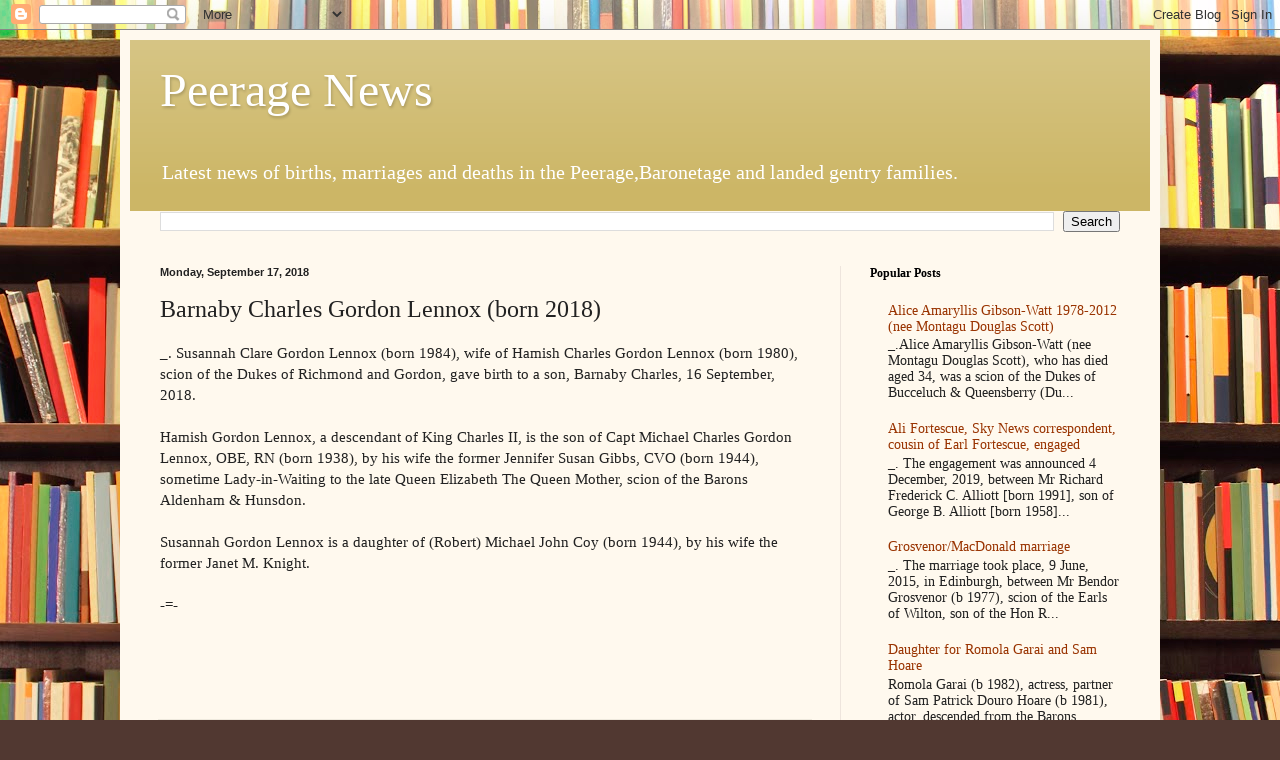

--- FILE ---
content_type: text/html; charset=UTF-8
request_url: https://peeragenews.blogspot.com/b/stats?style=BLACK_TRANSPARENT&timeRange=ALL_TIME&token=APq4FmD41g0iS6ZUgF5hUJWp4TjkUS9ukEjwcBHpZDAcO6kum-pXfwa4iO-WrTBSCKRkBtNSATtvSYHMPgnNFTLJX-_zH_nf1Q
body_size: -20
content:
{"total":13667077,"sparklineOptions":{"backgroundColor":{"fillOpacity":0.1,"fill":"#000000"},"series":[{"areaOpacity":0.3,"color":"#202020"}]},"sparklineData":[[0,12],[1,7],[2,9],[3,9],[4,9],[5,14],[6,10],[7,10],[8,10],[9,59],[10,13],[11,13],[12,13],[13,15],[14,16],[15,14],[16,15],[17,15],[18,12],[19,12],[20,19],[21,15],[22,21],[23,20],[24,19],[25,47],[26,100],[27,56],[28,33],[29,4]],"nextTickMs":15126}

--- FILE ---
content_type: text/html; charset=utf-8
request_url: https://www.google.com/recaptcha/api2/aframe
body_size: 266
content:
<!DOCTYPE HTML><html><head><meta http-equiv="content-type" content="text/html; charset=UTF-8"></head><body><script nonce="Dr7XozWqygy-v9dqr8qJ2A">/** Anti-fraud and anti-abuse applications only. See google.com/recaptcha */ try{var clients={'sodar':'https://pagead2.googlesyndication.com/pagead/sodar?'};window.addEventListener("message",function(a){try{if(a.source===window.parent){var b=JSON.parse(a.data);var c=clients[b['id']];if(c){var d=document.createElement('img');d.src=c+b['params']+'&rc='+(localStorage.getItem("rc::a")?sessionStorage.getItem("rc::b"):"");window.document.body.appendChild(d);sessionStorage.setItem("rc::e",parseInt(sessionStorage.getItem("rc::e")||0)+1);localStorage.setItem("rc::h",'1769071641124');}}}catch(b){}});window.parent.postMessage("_grecaptcha_ready", "*");}catch(b){}</script></body></html>